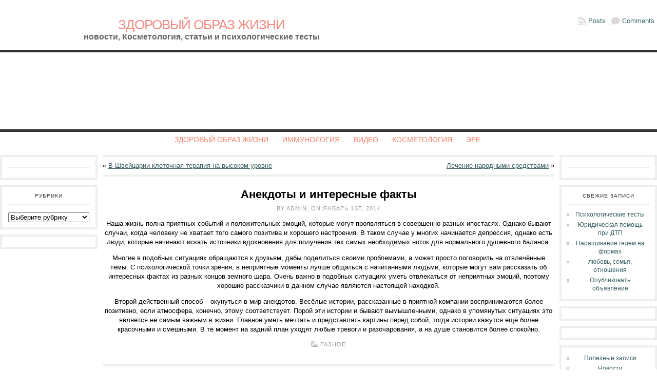

--- FILE ---
content_type: text/html; charset=UTF-8
request_url: http://ere1.ru/index-237z.php
body_size: 88520
content:
<!DOCTYPE html PUBLIC "-//W3C//DTD XHTML 1.0 Transitional//EN" "http://www.w3.org/TR/xhtml1/DTD/xhtml1-transitional.dtd">
<html xmlns="http://www.w3.org/1999/xhtml" lang="ru-RU">
<head>
<meta http-equiv="Content-Type" content="text/html; charset=UTF-8" />
	<title>Здоровый образ жизни прежде чем гороскопы</title>
	
<link rel="profile" href="http://gmpg.org/xfn/11" />
<link rel="pingback" href="http://ere1.ru/xmlrpc.php" />

<link rel="alternate" type="application/rss+xml" title="Здоровый образ жизни &raquo; Лента комментариев" href="http://ere1.ru/comments/feed/" />




<link rel="EditURI" type="application/rsd+xml" title="RSD" href="http://ere1.ru/xmlrpc.php?rsd" />
<link rel="wlwmanifest" type="application/wlwmanifest+xml" href="http://ere1.ru/wp-includes/wlwmanifest.xml" /> 
<link rel='prev' title='Лечение народными средствами' href='http://ere1.ru/2013/12/lechenie-narodnymi-sredstvami/' />
<link rel='next' title='В Швейцарии клеточная терапия на высоком уровне' href='http://ere1.ru/2014/01/v-shvejcarii-kletochnaya-terapiya-na-vysokom-urovne/' />
<link rel='shortlink' href='http://ere1.ru/?p=2637' />
<style type="text/css">/* ------------------------------------------------------------------
---------- BASE LAYOUT ----------------------------------------------
------------------------------------------------------------------ */

body {
	text-align: center;  /* centering the page container, 
							text-align will be reset to left 
							inside the container */
	margin: 0;
	padding: 0;
	font-family: verdana, arial, sans-serif;
font-size: 13px;
line-height: 1.4;
color: #000000;
background: #FFF;
padding-top: 20px; padding-bottom: 20px;	}

a:link, a:visited, a:active {
	color: #365D60; 
	font-weight: смелый; 
	text-decoration: ни один; 
	}
	
a:hover {
	color: #365D60;
	font-weight: смелый; 
	text-decoration: подчеркивание;
	}

ul, ol, dl, p, h1, h2, h3, h4, h5, h6 {
	margin-top: 10px;
	margin-bottom: 10px;
	padding-top: 0;
	padding-bottom: 0; 	
	}

/* remove margins on sub-lists */
ul ul, ul ol, ol ul, ol ol {
	margin-top: 0;
	margin-bottom: 0;
	}
/*
h1 { font-size: 34px; line-height: 1.2; margin: 0.3em 0 10px; }
h2 { font-size: 28px; line-height: 1.3; margin: 1em 0 .2em; }
h3 { font-size: 24px; line-height: 1.3; margin: 1em 0 .2em; }
h4 { font-size: 19px; margin: 1.33em 0 .2em; }
h5 { font-size: 1.3em; margin: 1.67em 0; font-weight: bold; }
h6 { font-size: 1.15em; margin: 1.67em 0; font-weight: bold; }
*/
code, pre {
	font-family: "Courier New", Courier, monospace;
	font-size: 1em;
	}

pre {
	overflow: auto;
	word-wrap: normal;
	padding-bottom: 1.5em;
	overflow-y: hidden;
	width: 99%;
	}

abbr[title], acronym[title] {
	border-bottom: 1px dotted;
	}
	
hr {
	display: block;
	height: 2px;
	border: none;
	margin: 0.5em auto;
	color: #cccccc;
	background-color: #cccccc;
	}

/* use the body's font size in tables, too: */

table {
	font-size: 1em; 
	}	


/* ------------------------------------------------------------------
---------- BREAK LONG STRINGS ---------------------------------------
------------------------------------------------------------------ */

/* break long strings in IE6+ and Safari2+ in posts and comments: */

div.post, ul.commentlist li, ol.commentlist li {
	word-wrap: break-word; 
	}

/* reset "break-word" for pre & wp-syntax: */

pre, .wp_syntax {
	word-wrap: normal; 
	}

	
/* ------------------------------------------------------------------
---------- WRAPPER, CONTAINER & LAYOUT ------------------------------
------------------------------------------------------------------ */
	

/*-------------------- WRAPPER for MIN / MAX width --------*/

div#wrapper {
	text-align: center;  
	margin-left: auto;
	margin-right: auto;
	display: block;
	width: 95%;
		}

* html div#wrapper {
<!--
	width:expression"95%"); -->}
/*-------------------- CONTAINER for VISUAL styles --------*/

div#container {
	padding: 20px; /*This effectively only affects top/bottom padding */
background: #fdff7c;

box-shadow: 0 0 15px #333;
-moz-box-shadow: 0 0 15px #333;
/* uncomment next block for round corners */
/*
-moz-border-radius:10px;
-khtml-border-radius: 10px;
-webkit-border-radius:10px;
border-radius: 10px;
*/		padding-left: 50px;
	padding-right: 50px;
		width: auto;
	margin-left: auto;
	margin-right: auto;
	text-align: left; /* resetting the "text-align: center" of "wrapper" */
	display: block;
	}

/*-------------------- LAYOUT to keep it all together -----*/
	
table#layout {
	font-size: 100%;
	width: 100%;
	table-layout: fixed;
	}
	
.colone {width: 200px;}
.colone-inner {width: 200px;}
.coltwo { width: 100% }
.colthree-inner {width: 200px;}
.colthree {width: 200px;}

/* ------------------------------------------------------------------
---------- HEADER ---------------------------------------------------
------------------------------------------------------------------ */


/*-------------------- HEADER CONTAINER -------------------*/

td#header {
	width: auto;
	padding: 0;
	}


/*-------------------- LOGO AREA --------------------------*/

table#logoarea, 
table#logoarea tr, 
table#logoarea td {
	margin: 0;
	padding: 0;
	background: none;
	border: 0;
	}

table#logoarea {
	width: 100%;
	border-spacing: 0px;
		}
	
/*-------------------- LOGO -------------------------------*/

img.logo {
	display: block;
	margin: 0 10px 0 0;	}

td.logoarea-logo {
	width: 1%;
	}

	
/*-------------------- BLOG title -------------------------*/

h1.blogtitle,
h2.blogtitle {
    display: block;
	margin: 0;
padding: 0;
letter-spacing: -1px;
line-height: 1.0em;
font-family: tahoma, arial, sans-serif;
font-size: 200%;
text-transform: uppercase;	font-smooth: always;
	}
	
h1.blogtitle a:link, 
h1.blogtitle a:visited, 
h1.blogtitle a:active,
h2.blogtitle a:link, 
h2.blogtitle a:visited, 
h2.blogtitle a:active {
    text-decoration: none;
	color: #F48A82;
	font-weight: normal;
	font-smooth: always;
	}
	
h1.blogtitle a:hover,
h2.blogtitle a:hover {
    text-decoration: none;
	color: #000000;
	font-weight: normal;
	}

/*-------------------- BLOG TAGLINE -----------------------*/

p.tagline { 
	margin: 0;
padding: 0;
font-size: 1.2em;
font-weight: bold;
color: #666666;	}

td.feed-icons {
	white-space: nowrap; 
	}

div.rss-box {
	height: 1%; 
	display: block; 
	padding: 10px 0 10px 10px; 
	margin: 0;
	width: 280px;
	}
	
/*-------------------- COMMENTS FEED ICON -----------------*/

a.comments-icon {
	height: 22px;
	line-height: 22px;
	margin: 0 5px 0 5px;
	padding-left: 22px;
	display: block;
	text-decoration: none;
	float: right;
	white-space: nowrap;
	}

a.comments-icon:link,
a.comments-icon:active,
a.comments-icon:visited {
	background: transparent url(comment-grayz.png)/*tpa=http://ere1.ru/wp-content/themes/atahualpa/images/comment-grayz.png*/ no-repeat scroll center left;
}

a.comments-icon:hover {
	background: transparent url(commentz.png)/*tpa=http://ere1.ru/wp-content/themes/atahualpa/images/commentz.png*/ no-repeat scroll center left;
}


/*-------------------- POSTS FEED ICON --------------------*/

a.posts-icon {
	height: 22px;
	line-height: 22px;
	margin: 0 5px 0 0;
	padding-left: 20px;
	display: block;
	text-decoration: none;
	float: right;
	white-space: nowrap;
	}

a.posts-icon:link,
a.posts-icon:active,
a.posts-icon:visited {
	background: transparent url(rss-grayz.png)/*tpa=http://ere1.ru/wp-content/themes/atahualpa/images/rss-grayz.png*/ no-repeat scroll center left;
}

a.posts-icon:hover {
	background: transparent url(rssz.png)/*tpa=http://ere1.ru/wp-content/themes/atahualpa/images/rssz.png*/ no-repeat scroll center left;
}

/*-------------------- EMAIL SUBSCRIBE ICON ---------------*/

a.email-icon {
	height: 22px;
	line-height: 22px;
	margin: 0 5px 0 5px;
	padding-left: 24px;
	display: block;
	text-decoration: none;
	float: right;
	white-space: nowrap;
	}
	
a.email-icon:link,
a.email-icon:active,
a.email-icon:visited {
	background: transparent url(email-grayz.png)/*tpa=http://ere1.ru/wp-content/themes/atahualpa/images/email-grayz.png*/ no-repeat scroll center left;
}

a.email-icon:hover {
	background: transparent url(emailz.png)/*tpa=http://ere1.ru/wp-content/themes/atahualpa/images/emailz.png*/ no-repeat scroll center left;
}
	
/*-------------------- SEARCH BOX IN HEADER ---------------*/	

td.search-box {
	height: 1%;
	}
	
div.searchbox {
	height: 35px;
	border: 1px  #cccccc;
border-bottom: 0;
width: 200px;
margin: 0;
padding: 0;	}

div.searchbox-form {
	margin: 5px 10px 5px 10px;
	}



/*-------------------- HORIZONTAL BARS --------------------*/

div.horbar1, 
div.horbar2 { 
	font-size: 1px;
	clear: both; 
	display: block;
	position: relative;
	padding: 0; 
	margin: 0;
	width: 100%; 
	}

div.horbar1 {
		}
	
div.horbar2 { 
		}	

div.header-image-container {
	position: relative; 
	margin: 0; 
	padding: 0; 
	height: 150px; 
	}
	

/*-------------------- OPACITY LEFT -----------------------*/

div.opacityleft {
	position: absolute; 
	z-index: 2; 
	top: 0; 
	left: 0; 
	background-color: #ffffff; 
	height: 150px;
	width: 200px; 
	filter: alpha(opacity=40);
	-moz-opacity:.40;
	opacity:.40;
	}

/*-------------------- OPACITY RIGHT ----------------------*/	

div.opacityright {
	position: absolute; 
	z-index: 2; 
	top: 0; 
	right: 0; 
	background-color: #ffffff; 
	height: 150px;
	width: 200px; 
	filter: alpha(opacity=40);
	-moz-opacity:.40;
	opacity:.40;
	}


		
a.divclick:link, 
a.divclick:visited, 
a.divclick:active, 
a.divclick:hover {
	width: 100%; 
	height: 100%; 
	display: block;
	text-decoration: none;
	}

		
/* ------------------------------------------------------------------
---------- LEFT SIDEBARS ---------------------------------------------
------------------------------------------------------------------ */

td#left {
	vertical-align: top;
	padding-right: 10px;	}

td#left-inner {
	vertical-align: top;
	padding-right: 10px;	}
	
/* ------------------------------------------------------------------
---------- RIGHT SIDEBARS --------------------------------------------
------------------------------------------------------------------ */

td#right {
	vertical-align: top;
	padding-left: 10px;	}

td#right-inner {
	vertical-align: top;
	padding-left: 10px;	}
	
/* ------------------------------------------------------------------
---------- CENTER COLUMN --------------------------------------------
------------------------------------------------------------------ */

td#middle {
	vertical-align: top;
	width: 100%;
	padding: 10px 15px;	}

	
/* ------------------------------------------------------------------
---------- FOOTER ---------------------------------------------------
------------------------------------------------------------------ */

td#footer {
	width: auto;
	background-color: #fdff7c;
border-top: solid 4px #eee;
padding: 10px;
text-align: center;
color: #888;
font-size: 95%;	}

td#footer a:link, td#footer a:visited, td#footer a:active {
	text-decoration: none;
color: #777777;
font-weight: 50px;	}

td#footer a:hover {
	text-decoration: none;
color: #777777;
font-weight: normal;	}
	
	
/* ------------------------------------------------------------------
---------- WIDGETS --------------------------------------------------
------------------------------------------------------------------ */

div.widget {
	display: block;
	width: auto;  /* without this IE will stretch too-wide select 
					menus but not the other widgets. With 100% IE
					will remove sidebar borders if select menu is
					too wide */
	font-size: 12px;
margin: 0 0 10px 0;
padding: 10px;
border: solid 4px #eee;
/* uncomment next block for round corners */
/*
-moz-border-radius:5px;
-khtml-border-radius: 5px;
-webkit-border-radius:5px;
border-radius: 5px;
*/	}

div.widget-title {
	display: block;
	width: auto;
		}

div.widget-title h3,
td#left h3.tw-widgettitle,
td#right h3.tw-widgettitle,
td#left ul.tw-nav-list,
td#right ul.tw-nav-list {
	padding:0;
	margin:0;
	font-size: 0.8em;
font-weight: normal;
text-transform: uppercase;
letter-spacing: 1px;
color: #333;
border-bottom: solid 1px #eee;
padding-bottom: 10px;
margin-bottom: 10px;
	}

/* Since 3.4 "div-widget-content" is gone for better plugin compatibility. 
Instead we'll try to mimick the feature by putting the styles on the following 
containers: */
div.widget ul,
div.textwidget {
	display: block;
	width: auto;
		}

	
/* ------------------------------------------------------------------
---------- Select MENUS INSIDE OF WIDGETS -------------------------
------------------------------------------------------------------ */

/* if a select menu is too wide to fit into the sidebar (because one 
 or several of its option titles are too long) then it will be cut off
 in IE 6 & 7 */

div.widget select { 
	width: 98%; 		/* auto won't work in Safari */
	margin-top: 5px;
	font-size: Умолчание;
 
}	


/* ------------------------------------------------------------------
---------- LISTS INSIDE OF WIDGETS ----------------------------------
------------------------------------------------------------------ */

div.widget ul {
	list-style-type: none;
	margin: 0; 
	padding: 0;
	width: auto;
	}

/*------------- base styling for all widgets -----------*/
	
div.widget ul li {
	display: block;
	margin: 2px 0 2px 0px;
	padding: 0 0 0 0px; 
	border-left: solid 0px #F7F70A;
	}

div.widget ul li:hover,
div.widget ul li.sfhover {
display: block;
width: auto;
	border-left: solid 0px #000000; 
	}

div.widget ul li ul li {
	margin: 2px 0 2px 5px;  
	padding: 0 0 0 0px; 
	border-left: solid 0px #CCCCCC; 
	}

div.widget ul li ul li:hover,
div.widget ul li ul li.sfhover {
	border-left: solid 0px #000000; 
	}

div.widget ul li ul li ul li {
	margin: 2px 0 2px 5px; 
	padding: 0 0 0 0px; 	
	border-left: solid 0px #CCCCCC; 
	}

div.widget ul li ul li ul li:hover,
div.widget ul li ul li ul li.sfhover {
	border-left: solid 0px #000000; 
	}
	
div.widget a:link,
div.widget a:visited,
div.widget a:active,
div.widget td a:link,
div.widget td a:visited,
div.widget td a:active,
div.widget ul li a:link, 
div.widget ul li a:visited, 
div.widget ul li a:active {
	text-decoration: none; 
	font-weight: normal; 
	color: #365D60; 
	font-weight: нормальный; 
	}

div.widget ul li ul li a:link, 
div.widget ul li ul li a:visited, 
div.widget ul li ul li a:active {
	color: #365D60; 
	font-weight: нормальный; 
	}

div.widget ul li ul li ul li a:link, 
div.widget ul li ul li ul li a:visited, 
div.widget ul li ul li ul li a:active {
	color: #365D60; 
	font-weight: нормальный; 
	}

	
div.widget a:hover,
div.widget ul li a:hover {
	color: #365D60; 
	}

div.widget ul li ul li a:hover {
	color: #365D60; 
	}

div.widget ul li ul li ul li a:hover {
	color: #365D60; 
	}
	
div.widget ul li a:link, 
div.widget ul li a:visited, 
div.widget ul li a:active,
div.widget ul li a:hover {
	display: inline;
	}

* html div.widget ul li a:link, 
* html div.widget ul li a:visited, 
* html div.widget ul li a:active,
* html div.widget ul li a:hover {
	height: 1%;   /* IE6 needs this */
	}
	
/*------------- styling for categories and pages widgets -----------*/


 

div.widget_nav_menu ul li, 
div.widget_pages ul li, 
div.widget_categories ul li {
	border-left: 0 !important;
	padding: 0 !important;
}

/* Then, add left border and padding to the <A> */
div.widget_nav_menu ul li a:link, 
div.widget_nav_menu ul li a:visited, 
div.widget_nav_menu ul li a:active,
div.widget_pages ul li a:link, 
div.widget_pages ul li a:visited, 
div.widget_pages ul li a:active,
div.widget_categories ul li a:link,
div.widget_categories ul li a:visited, 
div.widget_categories ul li a:active {
	padding: 0 0 0 0px; 
	border-left: solid 0px #F7F70A;
	}

div.widget_nav_menu ul li a:hover,
div.widget_pages ul li a:hover,
div.widget_categories ul li a:hover {
	border-left: solid 0px #000000; 
}

div.widget_nav_menu ul li ul li a:link, 
div.widget_nav_menu ul li ul li a:visited, 
div.widget_nav_menu ul li ul li a:active,
div.widget_pages ul li ul li a:link, 
div.widget_pages ul li ul li a:visited, 
div.widget_pages ul li ul li a:active,
div.widget_categories ul li ul li a:link,
div.widget_categories ul li ul li a:visited, 
div.widget_categories ul li ul li a:active {
	padding: 0 0 0 0px; 
	border-left: solid 0px #CCCCCC;
	}

div.widget_nav_menu ul li ul li a:hover,
div.widget_pages ul li ul li a:hover,
div.widget_categories ul li ul li a:hover {
	border-left: solid 0px #000000; 
}

div.widget_nav_menu ul li ul li ul li a:link, 
div.widget_nav_menu ul li ul li ul li a:visited, 
div.widget_nav_menu ul li ul li ul li a:active,
div.widget_pages ul li ul li ul li a:link, 
div.widget_pages ul li ul li ul li a:visited, 
div.widget_pages ul li ul li ul li a:active,
div.widget_categories ul li ul li ul li a:link,
div.widget_categories ul li ul li ul li a:visited, 
div.widget_categories ul li ul li ul li a:active {
	padding: 0 0 0 0px; 
	border-left: solid 0px #CCCCCC;
	}

div.widget_nav_menu ul li ul li ul li a:hover,
div.widget_pages ul li ul li ul li a:hover,
div.widget_categories ul li ul li ul li a:hover {
	border-left: solid 0px #000000; 
}

/* The pages widget gets "block" because it usually has only 
one link per <LI> and no text */
div.widget_nav_menu ul li a:link,
div.widget_nav_menu ul li a:active,
div.widget_nav_menu ul li a:visited,
div.widget_nav_menu ul li a:hover,
div.widget_pages ul li a:link,
div.widget_pages ul li a:active,
div.widget_pages ul li a:visited,
div.widget_pages ul li a:hover {
	display: block !important;
}

/* The category widget gets "inline" per default or otherwise the 
post count would wrap into the next line. If no post count is displayed,
"block" can be chosen at Theme Options -> Style Widgets -> Category Widget Display Type. 
With "block", links that don't fit into one line will align properly (as a block) 
on the left side. */
div.widget_categories ul li a:link,
div.widget_categories ul li a:active,
div.widget_categories ul li a:visited,
div.widget_categories ul li a:hover {
	display: встроенный !important;
}



/* ------------------------------------------------------------------
---------- BFA SUBSCRIBE WIDGET -------------------------------------
------------------------------------------------------------------ */

table.subscribe {
	width: 100%;
	}
	
table.subscribe td.email-text {
	padding: 0 0 5px 0;
	vertical-align: top;
	}

table.subscribe td.email-field {
	padding: 0;
	width: 100%;
	}
	
table.subscribe td.email-button {
	padding: 0 0 0 5px;
	}
	
table.subscribe td.post-text {
	padding: 7px 0 0 0;
	vertical-align: top;
	}
	
table.subscribe td.comment-text {
	padding: 7px 0 0 0;
	vertical-align: top;
	}
	
	
/* ------------------------------------------------------------------
---------- POSTS ----------------------------------------------------
------------------------------------------------------------------ */

/*-------------------- POST CONTAINER ---------------------*/

div.post, div.page {
	display: block;
	margin: 0 0 30px 0;
border-top: solid 4px #eee;
padding-top: 20px;	}

/* additonal styles for sticky posts */

div.sticky {
	background: #eee url("stickyz.gif")/*tpa=http://ere1.ru/wp-content/themes/atahualpa/images/stickyz.gif*/ 99% 5% no-repeat;
border: dashed 1px #cccccc;
padding: 10px;	}

/*-------------------- POST KICKER ------------------------*/

div.post-kicker {
	margin: 0 0 5px 0;	}

div.post-kicker a:link, 
div.post-kicker a:visited, 
div.post-kicker a:active {
	color: #999;
text-decoration: none;
text-transform: uppercase;
letter-spacing: 1px;	}

div.post-kicker a:hover {
	color: #cc0000;	}

/*-------------------- POST HEADLINE ----------------------*/

div.post-headline {
		}

div.post-headline h1,
div.post-headline h2 {
    margin: 0;
    padding: 0;
	padding: 0;
margin: 0;
font-size: 1.7em;	}

div.post-headline h2 a:link, 
div.post-headline h2 a:visited, 
div.post-headline h2 a:active,
div.post-headline h1 a:link, 
div.post-headline h1 a:visited, 
div.post-headline h1 a:active {
		}

div.post-headline h2 a:hover,
div.post-headline h1 a:hover {
		}


/*-------------------- POST BYLINE ------------------------*/

div.post-byline {
	margin: 5px 0 10px 0;
color: #999;
text-transform: uppercase;
letter-spacing: 1px;
font-size: 11px;	}

div.post-byline a:link, 
div.post-byline a:visited, 
div.post-byline a:active {
		}

div.post-byline a:hover {
		}


/*-------------------- POST body COPY ---------------------*/
	
div.post-bodycopy {
		}
	
div.post-bodycopy p {
	margin: 1em 0;
	padding: 0;
	display: block;
	/* The rule below would create hor. scrollbars in Firefox, 
	which would be better than overflowing long strings, but the
	downside is that text won't float around images anymore. 
	Uncomment this if you don't float images anyway */
	/* overflow: auto; */
	}

	
/*-------------------- POST PAGINATION --------------------*/

div.post-pagination {
	/*border: solid 1px brown;*/
	}

	
/*-------------------- POST FOOTER ------------------------*/
	
div.post-footer {
	clear:both; 
	display: block;	
	color: #999;
text-transform: uppercase;
letter-spacing: 1px;
font-size: 11px;	}

div.post-footer a:link, 
div.post-footer a:visited, 
div.post-footer a:active {
	color: #999;
font-weight: normal;
text-decoration: none;	}	

div.post-footer a:hover {
	color: #333;
font-weight: normal;
text-decoration: underline;	}

/*-------------------- ICONS in KICKER, BYLINE & FOOTER ---*/

div.post-kicker img, 
div.post-byline img, 
div.post-footer img {
	border: 0;
	padding: 0;
	margin: 0 0 -1px 0;
	background: none;
	}
	
span.post-ratings {
	display:inline-block; 	/* postratings set to "span" by the 
							theme, instead of default "div", to 
							make them display inline. Adding 
							inline-block and nowrap to avoid 
							line wrapping of single voting stars. */
	width: auto;
	white-space: nowrap;
	}


/* ------------------------------------------------------------------
---------- PAGE NAVIGATION NEXT/PREVIOUS ----------------------------
------------------------------------------------------------------ */

div.navigation-top {
	border-top: solid 4px #eee;
padding: 8px 0;	}

div.navigation-middle {
	margin: 10px 0 20px 0;
padding: 8px 0;
border-top: solid 4px #eee;
border-bottom: solid 4px #eee;	}
	
div.navigation-bottom {
	margin: 20px 0 0 0;
padding: 10px 0 0 0;
border-top: solid 4px #eee;	}

div.navigation-comments-above {
	margin: 0 0 10px 0;
padding: 5px 0 5px 0;	}
	
div.navigation-comments-below {
	margin: 0 0 10px 0;
padding: 5px 0 5px 0;	}
	
div.older {
	float: left; 
	width: 48%; 
	text-align: left; 
	margin:0; 
	padding:0;
	}
	
div.newer {
	float:right; 
	width: 48%; 
	text-align: right; 
	margin:0; 
	padding:0; 
	}	

div.older-home {
	float: left; 
	width: 44%; 
	text-align: left; 
	margin:0; 
	padding:0;
	}

div.newer-home {
	float:right; 
	width: 44%; 
	text-align: right; 
	margin:0; 
	padding:0; 
	}	

div.home {
	float: left; 
	width: 8%; 
	text-align: center;  
	margin:0; 
	padding:0;
	}

	
/* ------------------------------------------------------------------
---------- FORMS ----------------------------------------------------
------------------------------------------------------------------ */

form, .feedburner-email-form {
	margin: 0; 
	padding: 0; 
	}

fieldset {
	border: 1px solid #cccccc; 
	width: auto; 
	padding: 0.35em 0.625em 0.75em;
	display: block; 
	}
	
legend { 
	color: #000000; 
	background: #f4f4f4; 
	border: 1px solid #cccccc; 
	padding: 2px 6px; 
	margin-bottom: 15px; 
	}
	
form p {
	margin: 5px 0 0 0; 
	padding: 0; 
	}

div.xhtml-tags p {
margin: 0;
}
	
label {
	margin-right: 0.5em; 
	font-family: arial;
	cursor: pointer; 
	}

/* input.TextField for WP-Email
input.textbox for WPG2 */
input.text, 
input.textbox, 
input.password, 
input.file,
input.TextField, 
textarea {
	padding: 3px;
	color: #000000;
border-top: solid 1px #333333;
border-left: solid 1px #333333;
border-right: solid 1px #999999;
border-bottom: solid 1px #cccccc;
	background: url(inputbackgrz.gif)/*tpa=http://ere1.ru/wp-content/themes/atahualpa/images/inputbackgrz.gif*/ top left no-repeat;	}

textarea {
	width: 96%; 
	}


input.inputblur {
	color: #777777;
	width: 95%;
	}

input.inputfocus {
	color: #000000;
	width: 95%;
	}	
	
input.highlight, textarea.highlight {
	background: #e8eff7;
border-color: #37699f;	}

/* .Button for WP-Email, input[type=submit] for comment submit button since 3.6.1 */
.button, .Button, input[type=submit] {
	padding: 0 2px;
	height: 24px;
	line-height: 16px;
	background-color: #777777;
color: #ffffff;
border: solid 2px #555555;
font-weight: bold;	}

/* changed from .buttonhover to input.buttonhover in 3.6.1 */
input.buttonhover {
	padding: 0 2px;
	cursor: pointer;
	background-color: #6b9c6b;
color: #ffffff;
border: solid 2px #496d49;	}

/* comment submit button */

/* IE button width/padding fix */

form#commentform input#submit {
    padding: 0 .25em;
    /* Since 3.6: Using comment_form() */
	/* width: 0; */
    overflow:visible;
}

form#commentform input#submit[class] { /*ie ignores [class]*/
    width: auto;
}

form#commentform input#submit	{
	padding: 4px 10px 4px 10px;
font-size: 1.2em;
line-height: 1.5em;
height: 36px;	}
	
/* ------------------------------------------------------------------
---------- SEARCH FORM ----------------------------------------------
------------------------------------------------------------------ */

table.searchform {
	width: 100%;
	}

table.searchform td.searchfield {
	padding: 0;
	width: 100%;
	}
	
table.searchform td.searchbutton {
	padding: 0 0 0 5px;
	}

table.searchform td.searchbutton input{
	padding: 0 0 0 5px;
	}
	
/* ------------------------------------------------------------------
---------- BLOCKQUOTES ----------------------------------------------
------------------------------------------------------------------ */

blockquote {
	height: 1%;
	display: block;
	clear: both;
	color: #555555;
padding: 1em 1em;
background: #f4f4f4;
border: solid 1px #e1e1e1;	}
	
blockquote blockquote {
	height: 1%;
	display: block;
	clear: both;
	color: #444444;
padding: 1em 1em;
background: #e1e1e1;
border: solid 1px #d3d3d3;	}


/* ------------------------------------------------------------------
---------- TABLES & CALENDAR ----------------------------------------
------------------------------------------------------------------ */

/*-------------------- TABLES IN POSTS --------------------*/

div.post table {
	border-collapse: collapse;
margin: 10px 0;	}
	
div.post table caption {
	width: auto;
	margin: 0 auto;
	background: #eeeeee;
border: #999999;
padding: 4px 8px;
color: #666666;	}
	
div.post table th {
	background: #888888;
color: #ffffff;
font-weight: bold;
font-size: 90%;
padding: 4px 8px;

			border: solid 1px #ffffff;
text-align: left;	}
	
div.post table td {
	padding: 4px 8px;
background-color: #ffffff;
border-bottom: 1px solid #dddddd;
text-align: left;	}

div.post table tfoot td {
		}
	
div.post table tr.alt td {
	background: #f4f4f4;	}

div.post table tr.over td {
	background: #e2e2e2;	}

/*-------------------- CALENDAR WIDGET --------------------*/

#calendar_wrap {
	padding: 0;
	border: none;
	}
	
table#wp-calendar {
	width: 100%; 
	font-size:90%;
	border-collapse: collapse;
	background-color: #ffffff;
	margin: 0 auto;
	}

table#wp-calendar caption {
	width: auto;
	background: #eeeeee;
	border: none;;
	padding: 3px;
	margin: 0 auto;
	font-size: 1em;
	}

table#wp-calendar th {
	border: solid 1px #eeeeee;
	background-color: #999999;
	color: #ffffff;
	font-weight: bold;
	padding: 2px;
	text-align: center;
	}
	
table#wp-calendar td {
	padding: 0;
	line-height: 18px;
	background-color: #ffffff;
	border: 1px solid #dddddd;
	text-align: center;
	}

table#wp-calendar tfoot td {
	border: solid 1px #eeeeee;
	background-color: #eeeeee;
	}
	
table#wp-calendar td a {
	display: block;
	background-color: #eeeeee;
	width: 100%;
	height: 100%;
	padding: 0;
	}


	


	
/* ------------------------------------------------------------------
---------- COMMENTS -------------------------------------------------
------------------------------------------------------------------ */



/* whole respond area */
div#respond {
	margin: 25px 0;
padding: 25px;
background: #eee;
-moz-border-radius: 8px;
-khtml-border-radius: 8px;
-webkit-border-radius: 8px;
border-radius: 8px;	}

p.thesetags {
	margin: 10px 0;
	}

/* Since 3.6.1: added h3#reply-title. class reply cannot be added to new comment_form() without hacks */
h3.reply, h3#reply-title {
	margin: 0;
	padding: 0 0 10px 0;
	}
	
ol.commentlist {
	margin: 15px 0 25px 0;
	list-style-type: none;
	padding: 0;
	display:block;
	border-top: dotted 1px #cccccc;
	}
	
ol.commentlist li {
	padding: 15px 10px;
	display: block;
	height: 1%; /* for IE6 */
	margin: 0;
	background-color: #FFFFFF;
	border-bottom: dotted 1px #cccccc;
	}

ol.commentlist li.alt {
	display: block;
	height: 1%; /* for IE6 */
	background-color: #EEEEEE;
	border-bottom: dotted 1px #cccccc;
	}

ol.commentlist li.authorcomment {
	display: block;
	height: 1%; /* for IE6 */
	background-color: #FFECEC;
	}

ol.commentlist span.authorname {
	font-weight: bold;
	font-size: 110%;
	}

ol.commentlist span.commentdate {
	color: #666666;
	font-size: 90%;
	margin-bottom: 5px;
	display: block;
	}

ol.commentlist span.editcomment {
	display: block;
	}
	
ol.commentlist li p {
	margin: 2px 0 5px 0;
	}

div.comment-number {
	float: right; 
	font-size: 2em; 
	line-height: 2em; 
	font-family: georgia, serif; 
	font-weight: bold; 
	color: #ddd; 
	margin: -10px 0 0 0; 
	position: relative; 
	height: 1%
	}

div.comment-number a:link, 
div.comment-number a:visited, 
div.comment-number a:active {
	color: #ccc;
	}

textarea#comment {
	width: 98%; 
	margin: 10px 0; 
	display: block;
	}



/* ------------------------------------------------------------------
---------- COMMENTS WP 2.7 ------------------------------------------
------------------------------------------------------------------ */

ul.commentlist {
	margin: 15px 0 15px 0;
	list-style-type: none;
	padding: 0;
	display:block;
	border-top: dotted 1px #cccccc;
	}

ul.commentlist ul {
	margin: 0;
	border: none;
	list-style-type: none;
	padding: 0;
	}

ul.commentlist li {
	padding: 0;
    margin: 0;
	display: block;
	clear: both;
	height: 1%; /* for IE */
}

/* indent children */
ul.commentlist ul.children li {
    margin-left: 30px;
}

/* padding and bottom margin for all commment boxes */
ul.commentlist div.comment-container {
	padding: 10px;
	margin: 0;
}

/* round corners for all children comment boxes */
ul.children div.comment-container {
	background-color: transparent;
	border: dotted 1px #ccc;
	padding: 10px;
	margin: 0 10px 8px 0;
   	-moz-border-radius: 5px;
   	-khtml-border-radius: 5px;
   	-webkit-border-radius: 5px;
   	border-radius: 5px;
	}

ul.children div.bypostauthor {
	/*margin: 10px 0 0 30px;*/
	/* more  ... */
	}
	
ul.commentlist li.thread-even {
	background-color: #FFFFFF;
	border-bottom: dotted 1px #cccccc;
	}

ul.commentlist li.thread-odd {
	background-color: #EEEEEE;
	border-bottom: dotted 1px #cccccc;
	}

ul.commentlist div.bypostauthor {
	background-color: #FFECEC;
	}
	
ul.children div.bypostauthor {
	border: dotted 1px #FFBFBF;
	}
	
ul.commentlist span.authorname {
	font-size: 110%;
	}

div.comment-meta a:link, 
div.comment-meta a:visited, 
div.comment-meta a:active, 
div.comment-meta a:hover {
	font-weight: normal;
	}

div#cancel-comment-reply {
	margin: -5px 0 10px 0;
	}

div.comment-number {
	float: right; 
	font-size: 2em; 
	line-height: 2em; 
	font-family: georgia, serif; 
	font-weight: bold; 
	color: #ddd; 
	margin: -10px 0 0 0; 
	position: relative; 
	height: 1%
	}

div.comment-number a:link, 
div.comment-number a:visited, 
div.comment-number a:active {
	color: #ccc;
	}

/* paged comments navigation */
.page-numbers {
	padding: 2px 6px;
	border: solid 1px #000000;
	-moz-border-radius: 6px;
	-khtml-border-radius: 6px;
	-webkit-border-radius: 6px;
	border-radius: 6px;
	}

/* current page number */
span.current {
	background: #ddd;
	}
	
a.prev, a.next {
	border: none;
	}
	
a.page-numbers:link, 
a.page-numbers:visited, 
a.page-numbers:active {
	text-decoration: none;
	color: #365D60; 
	border-color: #365D60;
	}

a.page-numbers:hover {
	text-decoration: none;
	color: #365D60; 
	border-color: #365D60;
	}

	/* "you can use these xhtml tags" initially closed */
div.xhtml-tags {
	display: none;
	}

	
/* ------------------------------------------------------------------
---------- For CommentLuv ----------------------------------------
------------------------------------------------------------------ */

abbr em {
	border: none !important;
	border-top: dashed 1px #aaa !important;
	display: -moz-inline-box !important; /* Firefox 2 doesn't know default "inline-block" */
	display: inline-block !important;
	background: url(commentluvz.gif)/*tpa=http://ere1.ru/wp-content/themes/atahualpa/images/commentluvz.gif*/ 0% 90% no-repeat;
	margin-top: 8px;
	padding:  5px 5px 2px 20px !important;
	font-style: normal;
	}

/* ------------------------------------------------------------------
---------- Subscribe to comments -----------------------------------
------------------------------------------------------------------ */

p.subscribe-to-comments {
	margin-bottom: 10px;
	}

	
/* ------------------------------------------------------------------
---------- For WPG2 Gallery Plugin ----------------------------------
------------------------------------------------------------------ */

/* remove the gallery header with the "Gallery" logo */

div#gsHeader {
	display: none; 
	}

/* change the formatting of the whole gallery container.
Default settings: margin:0 1px 0 12px; width:738px; */

div.g2_column {
	margin: 0 !important;
	width: 100% !important;
	font-size: 1.2em;
	}

div#gsNavBar {
	border-top-width: 0 !important;
	}
	
p.giDescription {
font-size: 1.2em;
line-height: 1 !important;
}

p.giTitle {
margin: 0.3em 0 !important;
font-size: 1em;
font-weight: normal;
color: #666;
}

/* ------------------------------------------------------------------
---------- For WP Email Plugin ----------------------------------
------------------------------------------------------------------ */

div#wp-email img {
  border: 0;
  padding: 0;
}

div#wp-email input, div#wp-email textarea {
  margin-top: 5px;
  margin-bottom: 2px;
}

div#wp-email p {
  margin-bottom: 10px;
}

input#wp-email-submit {
    padding: 0;
    font-size: 30px;
    height: 50px;
    line-height: 50px;
    overflow: visible; /* for IE */
}

/* icon in post footer */
img.WP-EmailIcon {
    vertical-align: text-bottom !important;
}


/* ------------------------------------------------------------------
---------- For Tabbed Widgets Plugin ---------------------------------
------------------------------------------------------------------ */

/* For the accordion */

.tw-accordion .tw-widgettitle,
.tw-accordion .tw-widgettitle:hover,
.tw-accordion .tw-hovered,
.tw-accordion .selected,
.tw-accordion .selected:hover {
    background: transparent !important;
    background-image: none !important;
}

.tw-accordion .tw-widgettitle span {
    padding-left: 0 !important;
}

.tw-accordion h3.tw-widgettitle {
border-bottom: solid 1px #ccc;
}
.tw-accordion h3.selected {
border-bottom: none;
}


/* For  accordion & tabs*/

td#left .without_title,
td#right .without_title {
    margin-top: 0;
	margin-bottom: 0;
}

/* For  tabs*/

ul.tw-nav-list {
	border-bottom: solid 1px #999;
	display: block;
	margin-bottom: 5px !important;
}


td#left ul.tw-nav-list li,
td#right ul.tw-nav-list li { 
	padding: 0 0 1px 0;
	margin: 0 0 -1px 5px;
    border: solid 1px #ccc;
	border-bottom: none;
	-moz-border-radius: 5px;
	-khtml-border-radius: 5px;
	-webkit-border-radius: 5px;
	border-radius: 5px;
	-moz-border-radius-bottomright: 0;
	-moz-border-radius-bottomleft: 0;
	-webkit-border-bottom-right-radius: 0;
	-webkit-border-bottom-left-radius: 0;
	border-bottom-right-radius: 0;
	border-bottom-left-radius: 0;
	background: #eee;
}

td#left ul.tw-nav-list li.ui-tabs-selected,
td#right ul.tw-nav-list li.ui-tabs-selected {
    background: none;
	border: solid 1px #999;
	border-bottom: solid 1px #fff !important;
}

ul.tw-nav-list li a:link,
ul.tw-nav-list li a:visited,
ul.tw-nav-list li a:active,
ul.tw-nav-list li a:hover {
	padding: 0 8px !important;
	background: none;
	border-left: none !important;
	outline: none;
}


td#left ul.tw-nav-list li.ui-tabs-selected a,
td#left li.ui-tabs-selected a:hover,
td#right ul.tw-nav-list li.ui-tabs-selected a,
td#right li.ui-tabs-selected a:hover {
    color: #000000;
    text-decoration: none; 
	font-weight: bold;
	background: none !important;
	outline: none;
}

td#left .ui-tabs-panel,
td#right .ui-tabs-panel {
    margin: 0;
    padding: 0;
}


/* ------------------------------------------------------------------
---------- IMAGES --------------------------------------------------
------------------------------------------------------------------ */

img { 
	border: 0;
	}

/* For Events manager plugin Google Map */
#dbem-location-map img {
    background: none !important;
}

.post img { 
	padding: 5px;
border: solid 1px #dddddd;
background-color: #f3f3f3;
-moz-border-radius: 3px;
-khtml-border-radius: 3px;
-webkit-border-radius: 3px;
border-radius: 3px;	}

.post img.size-full {
	max-width: 96%;		/* 	resize images in the main column if needed.
							97% so images with padding and border don't touch
							the right sidebar while being resized. Change this 
							to 100% if you want, if your images
							don't have padding and a border */
	width: auto 100%;
	margin: 5px 0 5px 0;
	}



/* hiding from IE6 which would stretch the image vertically. 
IE6 will get width and height via jQuery */
div.post img[class~=size-full] { 
	height: auto; /* FF & Safari need auto */
	}	

.post img.alignleft {
	float: left; 
	margin: 10px 10px 5px 0; 
	}
	
.post img.alignright {
	float: right; 
	margin: 10px 0 5px 10px; 
	}

.post img.aligncenter {
	display: block;
	margin: 10px auto;
	}

.aligncenter, 
div.aligncenter {
   	display: block;
   	margin-left: auto;
   	margin-right: auto;
	}

.alignleft, 
div.alignleft {
	float: left;
	margin: 10px 10px 5px 0;
	}

.alignright, 
div.alignright {
   	float: right;
   	margin: 10px 0 5px 10px;
	}

/* feed icons on archives page */
div.archives-page img {
	border: 0;
	padding: 0;
	background: none;
	margin-bottom: 0;
	vertical-align: -10%;
	}
	
	
/* ------------------------------------------------------------------
---------- IMAGE CAPTION (WP 2.6 and newer) -----------------------
------------------------------------------------------------------ */

.wp-caption {
	/*max-width: 100% auto;*/
	max-width: 96%;		/* FF2, IE7, Opera9, Safari 3.0/3.1 will 
							resize images in the main column if needed.
							97% so images with padding and border don't touch
							the right sidebar while being resized. Change this 
							to 100% if you want, if your images
							don't have padding and a border */
	width: auto 100%;
	height: auto;  /* FF3 needs "auto", IE6 needs "100%", see next style*/
	display: block;
	border: 1px solid #dddddd;
text-align: center;
background-color: #f3f3f3;
padding-top: 4px;
margin: 10px 0 0 0;
-moz-border-radius: 3px;
-khtml-border-radius: 3px;
-webkit-border-radius: 3px;
border-radius: 3px;	}

/* for imges inside a caption container IE6 does not
stretch images vertically as it does with images without
caption so we can leave this rule although it is probably not
required as jQuery sets the height for caption'ed images too */
* html .wp-caption {
	height: 100%; 
	}
	
.wp-caption img {
   	margin: 0 !important;
   	padding: 0 !important;
   	border: 0 none !important;
	}
	
.wp-caption p.wp-caption-text {
	font-size: 0.8em;
line-height: 13px;
padding: 2px 4px 5px;
margin: 0;
color: #666666;	}

/* ------------------------------------------------------------------
---------- POST THUMBNAILS (WP 2.9 and newer) -----------------------
------------------------------------------------------------------ */

img.wp-post-image {
	float: left;
border: 0;
padding: 0;
background: none;
margin: 0 10px 5px 0;
}

/* ------------------------------------------------------------------
---------- SMILEYS -------------------------------------------------
------------------------------------------------------------------ */

img.wp-smiley {
    float: none;  
    border: none !important; 
	margin: 0 1px -1px 1px; 
	padding: 0 !important;
	background: none !important;
	}


/* ------------------------------------------------------------------
---------- GRAVATARS ----------------------------------------------
------------------------------------------------------------------ */

img.avatar {
	float: left; 
	display: block;
	margin: 0 8px 1px 0;
padding: 3px;
border: solid 1px #ddd;
background-color: #f3f3f3;
-moz-border-radius: 3px;
-khtml-border-radius: 3px;
-webkit-border-radius: 3px;
border-radius: 3px;	}
	

/* ------------------------------------------------------------------
---------- FOR THE QUICKTAGS PLUGIN ------------------------------
------------------------------------------------------------------ */	

/*--------------------COMMENTS QUCIKTAGS ------------------*/

/* Main Span */
#comment_quicktags {
	text-align: left;
	padding: 10px 0 2px 0;
	display: block;
	}

/* Button Style */
#comment_quicktags input.ed_button {
	background: #f4f4f4;
	border: 2px solid #cccccc;
	color: #444444;
	margin: 2px 4px 2px 0;
	width: auto;
	padding: 0 4px;
	height: 24px;
	line-height: 16px;
	}
	
/* Button Style on focus/click */
#comment_quicktags input.ed_button_hover {
	background: #dddddd;
	border: 2px solid #666666;
	color: #000000;
	margin: 2px 4px 2px 0;
	width: auto;
	padding: 0 4px;
	height: 24px;
	line-height: 16px;
	cursor: pointer;
	}

/* Button Lable style */
#comment_quicktags #ed_strong {
	font-weight: bold;
	}
	
/* Button Lable style */
#comment_quicktags #ed_em {
	font-style: italic;
	}

	




/* ------------------------------------------------------------------
---------- PRINT STYLE ----------------------------------------------
------------------------------------------------------------------ */

@media print {

	body { 
		background: white; 
		color: black; 
		margin: 0; 
		font-size: 10pt !important; 
		font-family: arial, sans-serif; 
		}

	div.post-footer {
		line-height: normal !important;
		color: #555 !important;
		font-size: 9pt !important;
		}

	a:link, 
	a:visited, 
	a:active,
	a:hover {
		text-decoration: underline !important; 
		color: #000;
		}
		
	h2 {
		color: #000; 
		font-size: 14pt !important; 
		font-weight: normal !important;
		}
		
	h3 {
		color: #000; 
		font-size: 12pt !important; 
		}
		
	#header, 
	#footer, 
	.colone, 
	.colthree,
	.navigation, 
	.navigation-top,
	.navigation-middle,
	.navigation-bottom,
	.wp-pagenavi-navigation, 
	#comment, 
	#respond,
	.remove-for-print {
		display: none;
		}

	td#left, td#right, td#left-inner, td#right-inner {
		width: 0;
		}

	td#middle {
		width: 100%;
		}

	/* 8 hacks for display:none for all sidebars for all browsers except IE. */

	*:lang(en) td#left {
	    display: none;
		}
		
	*:lang(en) td#right {
	    display: none;
		}

	*:lang(en) td#left-inner {
	    display: none;
		}
		
	*:lang(en) td#right-inner {
	    display: none;
		}
		
	td#left:empty {
	    display: none;
		}

	td#right:empty {
	    display: none;
		}

	td#left-inner:empty {
	    display: none;
		}

	td#right-inner:empty {
	    display: none;
		}
		
}	


/* ##################################################################
---------------------------------------------------------------------
---------- DROP DOWN / FLY OUT MENUS --------------------------------
Ruthsarian's rMenu http://webhost.bridgew.edu/etribou/layouts/
modified by Bytes For All http://wordpress.bytesforall.com/
---------------------------------------------------------------------
################################################################## */


/* ------------------------------------------------------------------
---------- GENERAL MENU MECHANICS -----------------------------------
------------------------------------------------------------------ */

ul.rMenu, 
ul.rMenu ul, 
ul.rMenu li, 
ul.rMenu a {
	display: block;		/* make these objects blocks so they're easier  to deal with */
	margin: 0;
	padding: 0;			/* get rid of padding/margin values that these
						elements may have by default */
	}
	
ul.rMenu, ul.rMenu li, ul.rMenu ul {
	list-style: none;	
	}
	
ul.rMenu ul {
	display: none;		/* hide the sub-menus until needed */
	}
	
ul.rMenu li {
	position: relative;	/* so sub-menus position relative to their 
						parent LI element */
	z-index: 1;
	}
	
ul.rMenu li:hover {
	z-index: 999;		/* make sure this and any sub-menus that pop 
						appear above everything else on the page */
	}
	
ul.rMenu li:hover > ul	/* hide from IE5.0 because it gets confused 
						by this selector */
	{
	display: block;		/* show the sub-menu */
	position: absolute;	/* remove the sub-menus from the flow of the
						layout so when they pop they don't cause any
						disfiguration of the layout. */
	}
	
ul.rMenu li:hover {
background-position: 0 0;
}

/* ------------------------------------------------------------------
---------- EXTENDED MENU MECHANICS ----------------------------------
------------------------------------------------------------------ */

/* These rules exist only for specific menu types, such as horizontal 
or vertical menus, right or left aligned menus. */
 
ul.rMenu-hor li {
	float: left;
	width: auto;
	}
	
ul.rMenu-hRight li {
	float: right;		/* horizontal, right menus need their LI
				   elements floated to get them over there */
	}
	
ul.sub-menu li,
ul.rMenu-ver li {
	float: none;		/* clear this so vertical sub-menus that are
				   children of horizontal menus won't have
				   their LI widths set to auto. */
	}


div#menu1 ul.sub-menu, 
div#menu1 ul.sub-menu ul,
div#menu1 ul.rMenu-ver, 
div#menu1 ul.rMenu-ver ul {
	width: 11em;	
	}
div#menu2 ul.sub-menu, 
div#menu2 ul.sub-menu ul,
div#menu2 ul.rMenu-ver, 
div#menu2 ul.rMenu-ver ul {
	width: 11em;	
	}
	
ul.rMenu-wide
	{
	width: 100%;		/* apply this rule if you want the top-level
				   menu to go as wide as possible. this is 
				   something you might want if your top-level
				   is a vertical menu that spans the width
				   of a column which has its width 
				   pre-defined. IE/Win 5 seems to prefer
				   a value of 100% over auto. */
	}
	
ul.rMenu-vRight
	{
	float: right;		/* use this to float a vertical menu right. */
	}
	
ul.rMenu-lFloat
	{
	float: left;		/* use this to float a vertical menu left. */
	}
	
ul.rMenu-noFloat
	{
	float: none;		/* this is to cover those cases where a menu
				   is floated by default and you have a reason
				   to not float it. such as a menu on the
				   right side of the screen that you want 
				   to have drops going left but not floated.
				   to be honest, i don't think this rule is 
				   needed. the clearfix hack will resolve
				   renering issues associated with a floated
				   menu anyways. */
	}


/* ------------------------------------------------------------------
---------- EXTENDED MENU MECHANICS - Center Horizontal Menu ---------
------------------------------------------------------------------ */

div.rMenu-center ul.rMenu {
	float: left;
	position: relative;
	left: 50%;
	}
	
div.rMenu-center ul.rMenu li {
	position: relative;
	left: -50%;
	}
	
div.rMenu-center ul.rMenu li li {
	left: auto;
	}


/* ------------------------------------------------------------------
---------- DROP POSITIONS -------------------------------------------
------------------------------------------------------------------ */

ul.rMenu-hor ul {
	top: auto;		/* a value of 100% creates a problem in IE 5.0 
				   and Opera 7.23 */
	right: auto;
	left: auto;		/* typically want a value of 0 here but set to
				   auto for same reasons detailed above */
	margin-top: -1px;	/* so the top border of the dropdown menu 
				   overlaps the bottom border of its parent
				   horizontal menu. */
	}

ul.rMenu-hor ul ul {
	margin-top: 0;	/* reset the above for fly out menus */
	margin-left: 0px;
	}
	
ul.sub-menu ul,
ul.rMenu-ver ul {
	/*left: 60%;*/
	left: 100%;
	right: auto;
	top: auto;
	/*margin-top: -0.5em;*/	/* i prefer top: 80% but this creates a problem
				   in iCab so negative top margin must be used.
				   salt to taste. */
	top: 0;
	}
	
ul.rMenu-vRight ul, 
ul.rMenu-hRight ul.sub-menu ul,
ul.rMenu-hRight ul.rMenu-ver ul {
	left: -100%;
	right: auto;
	top: auto;
	/*margin-top: -0.5em;*/	/* i prefer top: 80% but this creates a problem
				   in iCab so negative top margin must be used.
				   salt to taste. */
	}
	
ul.rMenu-hRight ul {
	left: auto;
	right: 0;		/* this doesn't work in Opera 7.23 but 7.5 and
				   beyond work fine. this means right-aligned
				   horizontal menus break in Opera 7.23 and
				   earlier. no workaround has been found. */
	top: auto;
	margin-top: -1px;	/* so the top border of the dropdown menu 
				   overlaps the bottom border of its parent
				   horizontal menu. */
	}


/* ------------------------------------------------------------------
---------- PRESENTATION: General ------------------------------------
------------------------------------------------------------------ */

div#menu1 ul.rMenu {
	background: #FFF;
	border: solid 1px  #FFF;
	}
div#menu2 ul.rMenu {
	background: #5A85C1;
	border: solid 1px #FFF;
	}

div#menu1 ul.rMenu li a {
	border: solid 1px  #FFF;	
	}
div#menu2 ul.rMenu li a {
	border: solid 1px #FFF;	
	}

ul.rMenu-hor li {
	margin-bottom: -1px;	/* this is so if we apply a bottom border to 
				   the UL element it will render behind, but
				   inline with the bottom border of the LI
				   elements. Default: -1px */
	margin-top: -1px;	/* this is so if we apply a top border to 
				   the UL element it will render behind, but
				   inline with the bottom border of the LI
				   elements. Default: -1px */				
	margin-left: -1px;	/* negative borders on LIs to make borders on
				   child A elements overlap. they go here and
				   not on the A element for compatibility
				   reasons (IE6 and earlier). Default: -1px */
	}

ul#rmenu li {	
	/*margin-right: 3px;*/	/* set to 0 to remove the space between single, 
				   horizontal LI elements */
	}
ul#rmenu li ul li {	
	/*margin-right: 0;*/	/* without this, the 2nd level horizontal LI's would get
				   a margin-right, too. This should always be 0 */
	}

ul.rMenu-hor {
	padding-left: 1px ;	/* compensate for the 1px left jog created by
				   the above negative margin. */
	}
	
ul.sub-menu li,
ul.rMenu-ver li {
	margin-left: 0;
	margin-top: -1px;	/* same thing above except for vertical
				   menus */
				   
	}
	
div#menu1 ul.sub-menu,
div#menu1 ul.rMenu-ver {
	border-top: solid 1px  #FFF;	
	}
div#menu2 ul.sub-menu,
div#menu2 ul.rMenu-ver {
	border-top: solid 1px #FFF;	
	}

				
div#menu1 ul.rMenu li a {
	padding: 4px 5px;	
	}
div#menu2 ul.rMenu li a {
	padding: 4px 5px;	
	}
		
div#menu1 ul.rMenu li a:link, 
div#menu1 ul.rMenu li a:hover, 
div#menu1 ul.rMenu li a:visited, 
div#menu1 ul.rMenu li a:active {
	text-decoration: none;
	margin: 0;
	color: #F4836A;
	text-transform: uppercase;
	font: 14px Verdana, sans-serif;  
	}
div#menu2 ul.rMenu li a:link, 
div#menu2 ul.rMenu li a:hover, 
div#menu2 ul.rMenu li a:visited, 
div#menu2 ul.rMenu li a:active {
	text-decoration: none;
	margin:0;
	color: #FFFFFF;
	text-transform: uppercase;
	font: 12px Verdana, sans-serif; 
	}
	
/*
ul.rMenu li.sfhover a:active,
ul.rMenu li:hover a:active
	{
	color: #fff;
	background-color: #c00;
	}
*/

	
div#menu1 ul.rMenu li {
	background-color: #FFF;	
	}
div#menu2 ul.rMenu li {
	background-color: #5A85C1;	
	}
	
div#menu1 ul.rMenu li:hover,
div#menu1 ul.rMenu li.sfhover {
	/* background color for parent menu items of
	the current sub-menu. includes the sfhover
	class which is used in the suckerfish hack
	detailed later in this stylesheet. */
	background: #FFF;	
	}
div#menu2 ul.rMenu li:hover,
div#menu2 ul.rMenu li.sfhover {
	/* background color for parent menu items of
	the current sub-menu. includes the sfhover
	class which is used in the suckerfish hack
	detailed later in this stylesheet. */
	background: #000000;	
	}

/* "current" page and hover, first part old version */
div#menu1 ul.rMenu li.current-menu-item > a:link, 
div#menu1 ul.rMenu li.current-menu-item > a:active, 
div#menu1 ul.rMenu li.current-menu-item > a:hover, 
div#menu1 ul.rMenu li.current-menu-item > a:visited,
div#menu1 ul.rMenu li.current_page_item > a:link, 
div#menu1 ul.rMenu li.current_page_item > a:active, 
div#menu1 ul.rMenu li.current_page_item > a:hover, 
div#menu1 ul.rMenu li.current_page_item > a:visited {
	background-color: #FEFF7E;
	color: #000000;
	}
/* First 4 lines For IE6:*/
div#menu1 ul.rMenu li.current-menu-item a:link, 
div#menu1 ul.rMenu li.current-menu-item a:active, 
div#menu1 ul.rMenu li.current-menu-item a:hover, 
div#menu1 ul.rMenu li.current-menu-item a:visited, 
div#menu1 ul.rMenu li.current_page_item a:link, 
div#menu1 ul.rMenu li.current_page_item a:active, 
div#menu1 ul.rMenu li.current_page_item a:hover, 
div#menu1 ul.rMenu li.current_page_item a:visited, 
div#menu1 ul.rMenu li a:hover {
	background-color: #FEFF7E;
	color: #000000;
	}
div#menu2 ul.rMenu li.current-menu-item > a:link, 
div#menu2 ul.rMenu li.current-menu-item > a:active, 
div#menu2 ul.rMenu li.current-menu-item > a:hover, 
div#menu2 ul.rMenu li.current-menu-item > a:visited,
div#menu2 ul.rMenu li.current-cat > a:link, 
div#menu2 ul.rMenu li.current-cat > a:active, 
div#menu2 ul.rMenu li.current-cat > a:hover, 
div#menu2 ul.rMenu li.current-cat > a:visited {
	background-color: #2968C1;
	color: #FFFFFF;
	}
/* First 4 lines For IE6:*/
div#menu2 ul.rMenu li.current-menu-item a:link, 
div#menu2 ul.rMenu li.current-menu-item a:active, 
div#menu2 ul.rMenu li.current-menu-item a:hover, 
div#menu2 ul.rMenu li.current-menu-item a:visited, 
div#menu2 ul.rMenu li.current-cat a:link, 
div#menu2 ul.rMenu li.current-cat a:active, 
div#menu2 ul.rMenu li.current-cat a:hover, 
div#menu2 ul.rMenu li.current-cat a:visited, 
div#menu2 ul.rMenu li a:hover {
	background-color: #2968C1;
	color: #FFFFFF;
	}

/* ------------------------------------------------------------------
---------- PRESENTATION: Expand -------------------------------------
------------------------------------------------------------------ */

div#menu1 ul.rMenu li.rMenu-expand a,
div#menu1 ul.rMenu li.rMenu-expand li.rMenu-expand a,
div#menu1 ul.rMenu li.rMenu-expand li.rMenu-expand li.rMenu-expand a,
div#menu1 ul.rMenu li.rMenu-expand li.rMenu-expand li.rMenu-expand li.rMenu-expand a,
div#menu1 ul.rMenu li.rMenu-expand li.rMenu-expand li.rMenu-expand li.rMenu-expand li.rMenu-expand a,
div#menu1 ul.rMenu li.rMenu-expand li.rMenu-expand li.rMenu-expand li.rMenu-expand li.rMenu-expand li.rMenu-expand a,
div#menu1 ul.rMenu li.rMenu-expand li.rMenu-expand li.rMenu-expand li.rMenu-expand li.rMenu-expand li.rMenu-expand li.rMenu-expand a,
div#menu1 ul.rMenu li.rMenu-expand li.rMenu-expand li.rMenu-expand li.rMenu-expand li.rMenu-expand li.rMenu-expand li.rMenu-expand li.rMenu-expand a,
div#menu1 ul.rMenu li.rMenu-expand li.rMenu-expand li.rMenu-expand li.rMenu-expand li.rMenu-expand li.rMenu-expand li.rMenu-expand li.rMenu-expand li.rMenu-expand a,
div#menu1 ul.rMenu li.rMenu-expand li.rMenu-expand li.rMenu-expand li.rMenu-expand li.rMenu-expand li.rMenu-expand li.rMenu-expand li.rMenu-expand li.rMenu-expand li.rMenu-expand a {
	padding-right: 15px;
	padding-left: 5px;
	background-repeat: no-repeat;
	background-position: 100% 50%;
	background-image: url(expand-right-whitez.gif)/*tpa=http://ere1.ru/wp-content/themes/atahualpa/images/expand-right-whitez.gif*/;
	}
div#menu2 ul.rMenu li.rMenu-expand a,
div#menu2 ul.rMenu li.rMenu-expand li.rMenu-expand a,
div#menu2 ul.rMenu li.rMenu-expand li.rMenu-expand li.rMenu-expand a,
div#menu2 ul.rMenu li.rMenu-expand li.rMenu-expand li.rMenu-expand li.rMenu-expand a,
div#menu2 ul.rMenu li.rMenu-expand li.rMenu-expand li.rMenu-expand li.rMenu-expand li.rMenu-expand a,
div#menu2 ul.rMenu li.rMenu-expand li.rMenu-expand li.rMenu-expand li.rMenu-expand li.rMenu-expand li.rMenu-expand a,
div#menu2 ul.rMenu li.rMenu-expand li.rMenu-expand li.rMenu-expand li.rMenu-expand li.rMenu-expand li.rMenu-expand li.rMenu-expand a,
div#menu2 ul.rMenu li.rMenu-expand li.rMenu-expand li.rMenu-expand li.rMenu-expand li.rMenu-expand li.rMenu-expand li.rMenu-expand li.rMenu-expand a,
div#menu2 ul.rMenu li.rMenu-expand li.rMenu-expand li.rMenu-expand li.rMenu-expand li.rMenu-expand li.rMenu-expand li.rMenu-expand li.rMenu-expand li.rMenu-expand a,
div#menu2 ul.rMenu li.rMenu-expand li.rMenu-expand li.rMenu-expand li.rMenu-expand li.rMenu-expand li.rMenu-expand li.rMenu-expand li.rMenu-expand li.rMenu-expand li.rMenu-expand a {
	padding-right: 15px;
	padding-left: 5px;
	background-repeat: no-repeat;
	background-position: 100% 50%;
	background-image: url(expand-right-whitez.gif)/*tpa=http://ere1.ru/wp-content/themes/atahualpa/images/expand-right-whitez.gif*/;
	}
	
ul.rMenu-vRight li.rMenu-expand a,
ul.rMenu-vRight li.rMenu-expand li.rMenu-expand a,
ul.rMenu-vRight li.rMenu-expand li.rMenu-expand li.rMenu-expand a,
ul.rMenu-vRight li.rMenu-expand li.rMenu-expand li.rMenu-expand li.rMenu-expand a,
ul.rMenu-vRight li.rMenu-expand li.rMenu-expand li.rMenu-expand li.rMenu-expand li.rMenu-expand a,
ul.rMenu-vRight li.rMenu-expand li.rMenu-expand li.rMenu-expand li.rMenu-expand li.rMenu-expand li.rMenu-expand a,
ul.rMenu-vRight li.rMenu-expand li.rMenu-expand li.rMenu-expand li.rMenu-expand li.rMenu-expand li.rMenu-expand li.rMenu-expand a,
ul.rMenu-vRight li.rMenu-expand li.rMenu-expand li.rMenu-expand li.rMenu-expand li.rMenu-expand li.rMenu-expand li.rMenu-expand li.rMenu-expand a,
ul.rMenu-vRight li.rMenu-expand li.rMenu-expand li.rMenu-expand li.rMenu-expand li.rMenu-expand li.rMenu-expand li.rMenu-expand li.rMenu-expand li.rMenu-expand a,
ul.rMenu-vRight li.rMenu-expand li.rMenu-expand li.rMenu-expand li.rMenu-expand li.rMenu-expand li.rMenu-expand li.rMenu-expand li.rMenu-expand li.rMenu-expand li.rMenu-expand a,
ul.rMenu-hRight li.rMenu-expand a,
ul.rMenu-hRight li.rMenu-expand li.rMenu-expand a,
ul.rMenu-hRight li.rMenu-expand li.rMenu-expand li.rMenu-expand a,
ul.rMenu-hRight li.rMenu-expand li.rMenu-expand li.rMenu-expand li.rMenu-expand a,
ul.rMenu-hRight li.rMenu-expand li.rMenu-expand li.rMenu-expand li.rMenu-expand li.rMenu-expand a, 
ul.rMenu-hRight li.rMenu-expand li.rMenu-expand li.rMenu-expand li.rMenu-expand li.rMenu-expand li.rMenu-expand a, 
ul.rMenu-hRight li.rMenu-expand li.rMenu-expand li.rMenu-expand li.rMenu-expand li.rMenu-expand li.rMenu-expand li.rMenu-expand a, 
ul.rMenu-hRight li.rMenu-expand li.rMenu-expand li.rMenu-expand li.rMenu-expand li.rMenu-expand li.rMenu-expand li.rMenu-expand li.rMenu-expand a, 
ul.rMenu-hRight li.rMenu-expand li.rMenu-expand li.rMenu-expand li.rMenu-expand li.rMenu-expand li.rMenu-expand li.rMenu-expand li.rMenu-expand li.rMenu-expand a, 
ul.rMenu-hRight li.rMenu-expand li.rMenu-expand li.rMenu-expand li.rMenu-expand li.rMenu-expand li.rMenu-expand li.rMenu-expand li.rMenu-expand li.rMenu-expand li.rMenu-expand a 
	{
	padding-right: 5px;
	padding-left: 20px;
	background-image: url(expand-leftz.gif)/*tpa=http://ere1.ru/wp-content/themes/atahualpa/images/expand-leftz.gif*/;
	background-repeat: no-repeat;
	background-position: -5px 50%;
	}

/* divs added for "IE6 & 2 menu styles" */	

div#menu1 ul.rMenu-hor li.rMenu-expand a {
	padding-left: 5px;	/* reset padding */
	padding-right: 15px !important;
	background-position: 100% 50%;
	background-image: url(expand-down-whitez.gif)/*tpa=http://ere1.ru/wp-content/themes/atahualpa/images/expand-down-whitez.gif*/;
	}
div#menu2 ul.rMenu-hor li.rMenu-expand a {
	padding-left: 5px;	/* reset padding */
	padding-right: 15px !important;
	background-position: 100% 50%;
	background-image: url(expand-down-whitez.gif)/*tpa=http://ere1.ru/wp-content/themes/atahualpa/images/expand-down-whitez.gif*/;
	}
	
	
div#menu1 ul.rMenu li.rMenu-expand li a,
div#menu1 ul.rMenu li.rMenu-expand li.rMenu-expand li a,
div#menu1 ul.rMenu li.rMenu-expand li.rMenu-expand li.rMenu-expand li a,
div#menu1 ul.rMenu li.rMenu-expand li.rMenu-expand li.rMenu-expand li.rMenu-expand li a,
div#menu1 ul.rMenu li.rMenu-expand li.rMenu-expand li.rMenu-expand li.rMenu-expand li.rMenu-expand li a  {
	background-image: none;
	padding-right: 5px;	/* reset padding */
	padding-left: 5px;	/* reset padding */
	}
div#menu2 ul.rMenu li.rMenu-expand li a,
div#menu2 ul.rMenu li.rMenu-expand li.rMenu-expand li a,
div#menu2 ul.rMenu li.rMenu-expand li.rMenu-expand li.rMenu-expand li a,
div#menu2 ul.rMenu li.rMenu-expand li.rMenu-expand li.rMenu-expand li.rMenu-expand li a,
div#menu2 ul.rMenu li.rMenu-expand li.rMenu-expand li.rMenu-expand li.rMenu-expand li.rMenu-expand li a {
	background-image: none;
	padding-right: 5px;	/* reset padding */
	padding-left: 5px;	/* reset padding */
	}


 
/* For centered page menu */

ul#rmenu2 {
	border: 0 !important;
}

ul#rmenu2 li a {
	white-space: nowrap; /* IE may wrap the link text of a first level item */
}

ul#rmenu2 li ul li a {
	white-space: normal; /* reset nowrap for sub levels. They should wrap if required */
}

ul#rmenu2 ul.sub-menu,
ul#rmenu2 ul.rMenu-ver {
	text-align: left; /* because the parent container, the table's TD has align="center" */
}

div#menu1 {
	border:
}





	
/*******************************************************************************
 * HACKS : General
 *
 * These are rules specifically targeted to resolve bugs/quirks that some
 * browser exhibit.
 *
 * REFERENCES:
 *	http://www.webdevout.net/css-hacks
 *	http://www.satzansatz.de/cssd/onhavinglayoutz.php
 *	http://www.communis.co.uk/dithered/css_filters/css_only/indexz.php
 */
* html ul.rMenu
{
	display: inline-block;	/* this is for IE/Mac. it forces IE/Mac to 
							   expand the element's dimensions to contain 
							   its floating child elements without a 
							   clearing element. */
	/* \*/ display: block;	/* override above rule for every other 
							   browser using IE/Mac backslash hack */
	position: relative;		/* IE 5.0/Mac needs this or it may clip the
							   dropdown menus */
	/* \*/ position: static;/* reset position attribute for IE/Win as it
							   causes z-index problems */
}
* html ul.rMenu ul
{
	float: left;	/* IE/Mac 5.0 needs this, otherwise hidden 
					   menus are not completely removed from the
					   flow of the document. */
	/* \*/ float: none;	/* reset the rule for non-Macs */
}
ul.rMenu ul
{
	background-color: #fff;	/* IE/Win (including 7) needs this on an object 
							   that hasLayout so that it doesn't "look through"
							   the menu and let any object (text) below the 
							   menu to gain focus, causing the menu to 
							   disappear. application of this rule does not
							   cause any rendering problems with other browsers
							   as the background color his covered by the
							   menu itself. */
}
* html ul.sub-menu li,
* html ul.rMenu-ver li,
* html ul.rMenu-hor li ul.sub-menu li,
* html ul.rMenu-hor li ul.rMenu-ver li
{
					/* the second selector above is there 
					   because of problems IE/Mac has with 
					   inheritance and what rules should take
					   precedence. and to serve as a reminder on
					   how to work around the issue if it's 
					   encountered again down the road. */
	width: 100%;
	float: left;
	clear: left;	/* IE likes to stick space below any LI
					   in :hover state with a sub-menu. floating
					   the LIs seems to work around this issue. But
					   note that this also triggers hasLayout 
					   because we need a width of 100% on floats. */
}
*:first-child+html ul.sub-menu > li:hover ul,
*:first-child+html ul.rMenu-ver > li:hover ul /* hide from IE5.0 because it gets confused by this selector */
{
	min-width: 0;	/* this fixes a similar problem as described in the
					   rule set that exists in IE7 (and later?). However
					   the whitespace only appears when the LI element is
					   in a :hover state. */
}
ul.rMenu li a
{
	position: relative;	/* trigger hasLayout for IE on anchor 
						   elements. without hasLayout on anchors
						   they would not expand the full width 
						   of the menu. this rule may not trigger
						   hasLayour in later versions of IE and
						   if you find this system broken in new
						   versions of IE, this is probably the
						   source. */
	min-width: 0;		/* triggers hasLayout for IE 7 */
}
* html ul.rMenu-hor li
{
	width: 6em;	/* IE Mac doesn't do auto widths so specify a width 
				   for the sake of IE/Mac. Salt to taste. */
	/* \*/ width: auto;	/* now undo previous rule for non Macs by using 
						   the IE Mac backslash comment hack */
}
* html div.rMenu-center
{
	position: relative;
	z-index: 1;		/* IE 6 and earlier need a little help with
					   z-indexes on centered menus */
}
html/* */:not([lang*=""]) div.rMenu-center ul.rMenu li a:hover {
	height: 100%;	/* for Netscape 6 */
}
html:/* */not([lang*=""])  div.rMenu-center ul.rMenu li a:hover {
	height: auto;	/* reset for Netscape 7 and better */
}

/*******************************************************************************
 * HACKS : Suckerfish w/Form Field Support (for IE 5.5 & 6.x)
 *
 * IE6 and earlier do not support the :hover pseudoclass and so javascript is 
 * used to add the "sfhover" class of any LI element that the mouse is currently 
 * over. This method is called suckerfish and you can read up on it at:
 * http://wwwz.phpdog.com/articles/suckerfish/dropdowns/
 *
 * One problem with this approach is IE6 and earlier versions have a bug where
 * form fields appear over the dropdown menus regardless of z-index values.
 * The fix is to generate and stick an IFRAME element under the dropdown menus
 * as they pop. The JavaScript used to do this requires that we hide menus off
 * to the side of the screen ( left: -100000px; ), but normal rMenu operation
 * is to hide menus with the DISPLAY property ( display: none; ). So also
 * included in the set of rules below are rules to overwrite this original
 * functionality of rMenu and utilize the LEFT property to move menus off-
 * screen until needed. Any other rules that use the LEFT property in the
 * normal rMenu system will also have to be ovewriten here as well. This
 * includes the dropdown positions.
 *
 * NOTE: this allows for support of dropdown menus up to 3 levels deep. if you 
 *	 want to support greather menu depth you need to alter these selectors. 
 *	 read the above mentioned website for more info on how to do that.
 *
 *       The fix to get dropdowns to appear over form fields requires we 
 *       position menus off screen rather than simply hiding them with
 *       display:none. So you might think we should not be using the display
 *       property in the fields below. However we can because these display
 *       properties are only being set when a parent LI is being hovered, so
 *       the JavaScript used to operate on these LIs will already have the
 *       dimensions they need before these display rules are activated.
 */
* html ul.rMenu ul
{
	display: block;
	position: absolute;	/* ovewrite original functionality of hiding
				   element so we can hide these off screen */
}
* html ul.rMenu ul,
* html ul.rMenu-hor ul,
* html ul.sub-menu ul,
* html ul.rMenu-ver ul,
* html ul.rMenu-vRight ul,
* html ul.rMenu-hRight ul.sub-menu ul,
* html ul.rMenu-hRight ul.rMenu-ver ul,
* html ul.rMenu-hRight ul
{
	left: -10000px;		/* move menus off screen. note we're ovewriting
				   the dropdown position rules that use the 
				   LEFT property, thus all the selectors. */
}
* html ul.rMenu li.sfhover
{
	z-index: 999;		/* not totally needed, but keep the menu 
				   that pops above all other elements within
				   it's parent menu system */
}
* html ul.rMenu li.sfhover ul
{
	left: auto;		/* pull the menus that were off-screen back 
				   onto the screen */
}
* html ul.rMenu li.sfhover ul ul,
* html ul.rMenu li.sfhover ul ul ul
{ 
	display: none;		/* IE/Suckerfish alternative for browsers that
				   don't support :hover state on LI elements */
}
* html ul.rMenu li.sfhover ul,
* html ul.rMenu li li.sfhover ul,
* html ul.rMenu li li li.sfhover ul
{
	display: block;		/* ^ ditto ^ */
}

* html ul.sub-menu li.sfhover ul,
* html ul.rMenu-ver li.sfhover ul
{
	left: 60%;		/* dropdown positioning uses the left attribute
				   for horizontal positioning. however we can't
				   use this property until the menu is being
				   displayed.

				   note that all ULs beneath the menu item 
				   currently in the hover state will get this
				   value through inheritance. however all sub-
				   menus still won't display because
				   two rule sets up we're setting the 
				   DISPLAY property to none.
				 */
}
* html ul.rMenu-vRight li.sfhover ul,
* html ul.rMenu-hRight ul.sub-menu li.sfhover ul
* html ul.rMenu-hRight ul.rMenu-ver li.sfhover ul
{
	left: -60%;		/* ^ ditto ^ */
}
* html ul.rMenu iframe
{
	/* filter:progid:DXImageTransform.Microsoft.Alpha(style=0,opacity=0); */
				/* the above rule is now applied in the 
				   javascript used to generate the IFRAME this
				   is applied to. it allows the CSS to validate
				   while keeping the original functionality. */
	position: absolute;
	left: 0;
	top: 0;
	z-index: -1;		/* this is the IFRAME that's placed behind
				   dropdown menus so that form elements don't
				   show through the menus. they are not set
				   programatically via javascript because
				   doing so generates some lag in the display
				   of the dropdown menu. */
}

/* ie6 fixes */

* html ul.rMenu {
	margin-left: 1px;
}

* html ul.rMenu ul, 
* html ul.rMenu ul ul,
* html ul.rMenu ul ul ul,
* html ul.rMenu ul ul ul ul {
	margin-left: 0;
}
	
	

/* ------------------------------------------------------------------
---------- HACKS: Clearfix & others ---------------------------------
------------------------------------------------------------------ */

.clearfix:after 	{
    	content: "."; 
    	display: block; 
    	height: 0; 
    	clear: both; 
    	visibility: hidden;
	}
	
.clearfix {
	min-width: 0;		/* trigger hasLayout for IE7 */
	display: inline-block;
	/* \*/	display: block;	/* Hide from IE Mac */
	}
	
* html .clearfix {
	/* \*/  height: 1%;	/* Hide from IE Mac */ 
	}

/* Chrome and Safari don't like clearfix in some cases.
Also, adding height and font-size for IE6 */
.clearboth {
	clear: both;
	height: 1%;
	font-size: 1%;
	line-height: 1%;
	display: block;
	padding: 0;
	margin: 0;
	}


td#header { 
padding-bottom: 15px; 
}
/* removing the padding here and putting them on the sidebars instead. That way the middle column aligns nicely with the header when there are no sidebars */
td#middle {
padding: 0;
}
div.searchbox-form {
margin: 5px 0 15px 5px;
}
div#menu1 ul.rMenu {
background: transparent;
border: solid;
}
div#imagecontainer { 
border-top: solid 5px #333; 
border-bottom: solid 5px #333; 
}
div.widget ul li {
padding: 1px 5px 1px 12px !important;
background: url("round-grayz.gif")/*tpa=http://ere1.ru/wp-content/themes/atahualpa/images/bullets/round-grayz.gif*/ no-repeat 0 7px;
}
/* Adjustments for the menu bars, which in their default 
state have 1px borders plus -1px margins to avoid 1+1=2px 
borders between neighbor items. */
ul.rMenu-hor ul, ul.rMenu-hRight ul { margin-top: 0px; }
ul.rMenu-hor li { margin-bottom: 0px; margin-top: 0px; margin-left: 0px; }
ul.rMenu-hor { padding-left: 0px; }
ul.rMenu-ver li { margin-top: 0xp; }

div#menu1 ul.rMenu li a, div#menu2 ul.rMenu li a {
padding: 6px 10px;	
}
/* Space between items of page menu bar */
div#menu1 ul.rMenu li {
margin-right: 5px;
}
/* Reset margin for 2nd+ level items */
div#menu1 ul.rMenu li li {
margin-right: 0;
}
/* round corners for page menu bar items */
div#menu1 ul.rMenu li, div#menu1 ul.rMenu li a {
-webkit-border-top-left-radius: 5px;
-webkit-border-top-right-radius: 5px;
-moz-border-radius-topleft: 5px;
-moz-border-radius-topright: 5px;
border-top-left-radius: 5px;
border-top-right-radius: 5px;
}
/* reset 2nd+ level */
div#menu1 ul.rMenu li li, div#menu1 ul.rMenu li li a {
-webkit-border-top-left-radius: 0;
-webkit-border-top-right-radius: 0;
-moz-border-radius-topleft: 0;
-moz-border-radius-topright: 0;
border-top-left-radius: 0;
border-top-right-radius: 0;
}</style>


<!--[if IE 6]>

<![endif]-->

<!-- All in One SEO Pack 2.0.4 by Michael Torbert of Semper Fi Web Design[261,324] -->
<meta name="description" content=''>

<meta name="keywords" content=''>

<link rel="canonical" href="http://ere1.ru/2014/01/anekdoty-i-interesnye-fakty/" />
<!-- /all in one seo pack -->


</head>



<body class="single single-post postid-2637 single-format-standard"><img src="[data-uri]" height="0" width="0" alt="209e6e37" />

<div>
<div>
<table id="layout" border="0" cellspacing="0" cellpadding="0">
<colgroup>
<col class="colone-inner" /><col class="coltwo" />
<col class="colthree-inner" /></colgroup> 
	<tr>

		<!-- Header -->
		<td id="header" colspan="3">

		<table id="logoarea" cellpadding="0" cellspacing="0" border="0" width="100%"><tr><td rowspan="2" valign="middle" class="logoarea-title"><h2 class="blogtitle"><a href="http://ere1.ru/" shfy="http://ere1.ru/">Здоровый образ жизни</a></h2><p class="tagline">новости, Косметология, статьи и психологические тесты</p></td><td class="feed-icons" valign="middle" align="right"><div class="clearfix rss-box"><a class="comments-icon" href="javascript:if(confirm('http://ere1.ru/comments/feed/  \n\nlink'))window.location='http://ere1.ru/comments/feed/'" shfy="http://ere1.ru/comments/feed/" title="Subscribe to the COMMENTS feed">Comments</a><a class="posts-icon" href="index-2z.php" shfy="http://ere1.ru/feed/" title="Subscribe to the POSTS feed">Posts</a></div></td></tr><tr><td valign="bottom" class="search-box" align="right"><div class="searchbox">
									</div>
				</td></tr></table> <div id="imagecontainer" class="header-image-container" style="background: url("headerz.jpg")/*tpa=http://ere1.ru/wp-content/themes/atahualpa/images/header/headerz.jpg*/ top center no-repeat;"><div class="codeoverlay"></div><div class="opacityleft">&nbsp;</div><div class="opacityright">&nbsp;</div></div> <div id="menu1"><table cellpadding="0" cellspacing="0" style="margin: 0 auto"><tr><td align="center">
				<ul id="rmenu2" class="clearfix rMenu-hor rMenu">
<li class="page_item page-item-515"><a href="http://ere1.ru/" shfy="http://ere1.ru/"><span>Здоровый образ жизни</span></a></li>
<li class="page_item page-item-1679"><a href="index-3z.php" shfy="http://ere1.ru/immunologiya/"><span>Иммунология</span></a></li>
<li class="page_item page-item-1706"><a href="index-4z.php" shfy="http://ere1.ru/tolerantnosti/"><span>Видео</span></a></li>
<li class="page_item page-item-1732"><a href="index-5z.php" shfy="http://ere1.ru/immunofarmakologiya/"><span>Косметология</span></a></li>
<li class="page_item page-item-1899"><a href="index-6z.php" shfy="http://ere1.ru/spid/"><span>Эре</span></a></li>
</ul></td></tr></table></div>

		</td>
		<!-- / Header -->

	</tr>

	<!-- Main Body -->	
	<tr id="bodyrow">

		
				<!-- Left INNER Sidebar -->
		<td id="left-inner">

			<div id="text-18" class="widget widget_text"><div class="widget-title"><h3> </h3></div>			<div class="textwidget">
</div>
		</div><div id="categories-3" class="widget widget_categories"><div class="widget-title"><h3>Рубрики</h3></div><select name='cat' id='cat' class='postform' >
	<option value='-1'>Выберите рубрику</option>
	<option class="level-0" value="28">ВИЧ и Эре&nbsp;&nbsp;(5)</option>
	<option class="level-0" value="161">Все на свете&nbsp;&nbsp;(3)</option>
	<option class="level-0" value="22">Все о гороскопе&nbsp;&nbsp;(20)</option>
	<option class="level-0" value="26">Полезное для вас&nbsp;&nbsp;(2)</option>
	<option class="level-0" value="108">Хорошести&nbsp;&nbsp;(6)</option>
	<option class="level-0" value="30">Заболевания&nbsp;&nbsp;(13)</option>
	<option class="level-0" value="41">Здоровье&nbsp;&nbsp;(18)</option>
	<option class="level-0" value="27">Иммунология&nbsp;&nbsp;(15)</option>
	<option class="level-0" value="25">Обо всем&nbsp;&nbsp;(11)</option>
	<option class="level-0" value="43">отдых и здоровье&nbsp;&nbsp;(10)</option>
	<option class="level-0" value="107">Питание&nbsp;&nbsp;(6)</option>
	<option class="level-0" value="1">Полезные записи&nbsp;&nbsp;(247)</option>
	<option class="level-0" value="164">Профилактика&nbsp;&nbsp;(3)</option>
	<option class="level-0" value="160">Разное&nbsp;&nbsp;(7)</option>
	<option class="level-0" value="66">Растительные витамины&nbsp;&nbsp;(5)</option>
	<option class="level-0" value="5">Свиной гороскоп&nbsp;&nbsp;(4)</option>
	<option class="level-0" value="65">Спорт&nbsp;&nbsp;(2)</option>
	<option class="level-0" value="163">Психологические тесты&nbsp;&nbsp;(2)</option>
	<option class="level-0" value="162">Уход за больными&nbsp;&nbsp;(6)</option>
	<option class="level-0" value="109">Эх здоров&nbsp;&nbsp;(21)</option>
</select>



</div><div id="text-19" class="widget widget_text">			<div class="textwidget"><nofollow><noindex>
</noindex></nofollow></div>
		</div>
		</td>
		<!-- / Left INNER Sidebar -->
				

		<!-- Main Column -->
		<td id="middle">

	

		
		<div class="clearfix navigation-top">
		<div class="older">&laquo; <a href="index-175z.php" shfy="http://ere1.ru/2014/01/v-shvejcarii-kletochnaya-terapiya-na-vysokom-urovne/" rel="next">В Швейцарии клеточная терапия на высоком уровне</a> &nbsp;</div><div class="newer">&nbsp; <a href="index-252z.php" shfy="http://ere1.ru/2013/12/lechenie-narodnymi-sredstvami/" rel="prev">Лечение народными средствами</a> &raquo;</div></div>
<div class="post-2637 post type-post status-publish format-standard hentry category-raznoe odd" id="post-2637">


<div class="post-headline">		<h1>Анекдоты и интересные факты</h1>
		</div>
<div class="post-byline">By admin, on Январь 1st, 2014</div>
<div class="post-bodycopy clearfix"><p>Наша жизнь полна приятных событий и положительных эмоций, которые могут проявляться в совершенно разных ипостасях. <span id="more-2637"></span>Однако бывают случаи, когда человеку не хватает того самого позитива и хорошего настроения. В таком случае у многих начинается депрессия, однако есть люди, которые начинают искать источники вдохновения для получения тех самых необходимых ноток для нормального душевного баланса.</p>
<p>Многие в подобных ситуациях обращаются к друзьям, дабы поделиться своими проблемами, а может просто поговорить на отвлечённые темы. С психологической точки зрения, в неприятные моменты лучше общаться с начитанными людьми, которые могут вам рассказать об интересных фактах из разных концов земного шара. Очень важно в подобных ситуациях уметь отвлекаться от неприятных эмоций, поэтому хорошие рассказчики в данном случае являются настоящей находкой.</p>
<p>Второй действенный способ – окунуться в мир анекдотов. Весёлые истории, рассказанные в приятной компании воспринимаются более позитивно, если атмосфера, конечно, этому соответствует. Порой эти истории и бывают вымышленными, однако в упомянутых ситуациях это является не самым важным в жизни. Главное уметь мечтать и представлять картины перед собой, тогда истории кажутся ещё более красочными и смешными. В те момент на задний план уходят любые тревоги и разочарования, а на душе становится более спокойно.</p>
</div>

<div class="post-footer"><img src="folder-grayz.gif" shfy="http://ere1.ru/wp-content/themes/atahualpa/images/icons/folder-grayz.gif" alt="" /> <a href="index-20z.php" shfy="http://ere1.ru/category/raznoe/" title="Просмотреть все записи в рубрике &laquo;Разное&raquo;" rel="category tag">Разное</a>  </div>
</div><!-- / Post -->						
	
	<div class="clearfix navigation-middle">
		<div class="older">&laquo; <a href="index-175z.php" shfy="http://ere1.ru/2014/01/v-shvejcarii-kletochnaya-terapiya-na-vysokom-urovne/" rel="next">В Швейцарии клеточная терапия на высоком уровне</a> &nbsp;</div><div class="newer">&nbsp; <a href="index-252z.php" shfy="http://ere1.ru/2013/12/lechenie-narodnymi-sredstvami/" rel="prev">Лечение народными средствами</a> &raquo;</div></div>


	
		<p>Comments are closed.</p>
	



		
<div class="clearfix navigation-bottom">
		<div class="older">&laquo; <a href="index-175z.php" shfy="http://ere1.ru/2014/01/v-shvejcarii-kletochnaya-terapiya-na-vysokom-urovne/" rel="next">В Швейцарии клеточная терапия на высоком уровне</a> &nbsp;</div><div class="newer">&nbsp; <a href="index-252z.php" shfy="http://ere1.ru/2013/12/lechenie-narodnymi-sredstvami/" rel="prev">Лечение народными средствами</a> &raquo;</div></div>		
			





 <li> <!--b281e--> </li> 

</td>
<!-- / Main Column -->

<!-- Right Inner Sidebar -->
<td id="right-inner">

	<div id="text-16" class="widget widget_text"><div class="widget-title"><h3> </h3></div>			<div class="textwidget">
</div>
		</div>		<div id="recent-posts-5" class="widget widget_recent_entries">		<div class="widget-title"><h3>Свежие записи</h3></div>		<ul>
					<li>
				<a href="index-73z.php" shfy="http://ere1.ru/2014/03/vygodno-kupit-pampersy-dlja-vzroslyh-firmy-seni-v-nashem-internetmagazine/">Психологические тесты</a>
						</li>
					<li>
				<a href="index-74z.php" shfy="http://ere1.ru/2014/03/juridicheskaja-pomoshch-pri-dtp/">Юридическая помощь при ДТП</a>
						</li>
					<li>
				<a href="index-75z.php" shfy="http://ere1.ru/2014/02/narashhivanie-gelem-na-formax/">Наращивание гелем на формах</a>
						</li>
					<li>
				<a href="index-76z.php" shfy="http://ere1.ru/2014/02/sushilki-dlja-ruk-dlja-zhilyh-i-obshchestvennyh-pomeshchenij/">любовь, семья, отношения</a>
						</li>
					<li>
				<a href="index-77z.php" shfy="http://ere1.ru/2014/02/opublikovat-objavlenie/">Опубликовать объявление</a>
						</li>
				</ul>
		</div><div id="text-20" class="widget widget_text">			<div class="textwidget"><!-- begin of Top100 code -->

<!-- end of Top100 code -->

</div>
		</div><div id="text-21" class="widget widget_text">			<div class="textwidget">
<div class="yashare-auto-init" data-yashareType="button" data-yashareQuickServices="yaru,vkontakte,facebook,twitter,odnoklassniki,moimir,friendfeed,lj"></div> </div>
		</div><div id="nav_menu-4" class="widget widget_nav_menu"><div class="menu-poleznoe-container"><ul id="menu-poleznoe" class="menu"><li id="menu-item-1723" class="menu-item menu-item-type-post_type menu-item-object-page current_page_parent menu-item-1723"><a href="index-78z.php" shfy="http://ere1.ru/about/">Полезные записи</a></li>
<li id="menu-item-1963" class="menu-item menu-item-type-post_type menu-item-object-page menu-item-1963"><a href="index-79z.php" shfy="http://ere1.ru/novosti/">Новости</a></li>
<li id="menu-item-1966" class="menu-item menu-item-type-post_type menu-item-object-page menu-item-1966"><a href="index-80z.php" shfy="http://ere1.ru/krasota-i-zdorove/">Красота и здоровье</a></li>
</ul></div></div>
</td>

<!-- Right Sidebar -->
<!-- / Right Sidebar -->

</tr>
<!-- / Main Body -->
<tr>

<!-- Footer -->
<td id="footer" colspan="3">
    <p>
    Copyright &copy; 2026 <a href="http://ere1.ru/" shfy="http://ere1.ru/">Здоровый образ жизни</a> - All Rights Reserved 
    </p>
    
    

    </td>


</tr>
</table><!-- / layout -->
</div><!-- / container -->
</div><!-- / wrapper -->





</script>
</noindex>
</body>
</html>